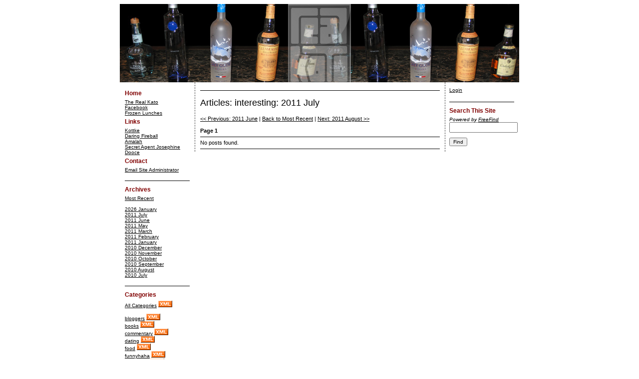

--- FILE ---
content_type: text/html; charset=UTF-8
request_url: http://realkato.com/blog.php?category=interesting&month=2011-07
body_size: 3063
content:
<!DOCTYPE HTML PUBLIC "-//W3C//DTD HTML 4.01 Transitional//EN" "http://www.w3.org/TR/html4/loose.dtd">
<html><head>
<title>Real Kato Blog: 2011 July</title>
<meta http-equiv="Content-Type" content="text/html; charset=iso-8859-1">
<script language="JavaScript" type="text/javascript">
<!--
//-->
</script>
<link rel='stylesheet' type='text/css' href='threecolumns.css?ver=4'>
<script language='JavaScript' type='text/javascript' src='md5.js'></script>
      <script type="text/javascript" language="javascript">
      <!--
      function markOptionButton(opt)
      {
               var actbutton = document.forms['comment'].elements['loginoption'];
         if (opt == 0) {
            actbutton[1].checked = false;
            actbutton[0].checked = true;
         }
         else {
            actbutton[0].checked = false;
            actbutton[1].checked = true;
         }
            }
      -->
      </script>
      <link rel="alternate" type="application/rss+xml" title="RSS" href="http://realkato.com/blogrss.php?category=interesting"></head><body>
<div id='divContent'>
<div id='divTopPanel'><div id='divTopBanner'>
<a href='http://www.realkato.com/'><img src='banner.jpg' height='157px' width='800px' border='0px' alt='Banner Logo' /></a>
</div></div>
<div id='divLeftColumn'>
<span class='styleLeftColumnHeading'>Home</span><br/><span class='styleLeftColumnItem'><a href="http://www.realkato.com/index.php" title="Go to the site home page">The Real Kato</a><br/>
<span class='styleLeftColumnItem'><a href="http://www.facebook.com/ken.kato" title="If you&#39;re a friend IRL, link to me on Facebook">Facebook</a><br/>
<span class='styleLeftColumnItem'><a href="http://www.realkato.com/lunches.php" title="Index of frozen lunch reviews">Frozen Lunches</a><br/>
<span class='styleLeftColumnHeading'>Links</span><br/><span class='styleLeftColumnItem'><a href="http://kottke.org" title="Home of fine hypertext products">Kottke</a><br/>
<span class='styleLeftColumnItem'><a href="http://daringfireball.net" title="by John Gruber">Daring Fireball</a><br/>
<span class='styleLeftColumnItem'><a href="http://www.amalah.com" title="a forum for my raging neurotic day-to-day navel-gazing">Amalah</a><br/>
<span class='styleLeftColumnItem'><a href="http://www.secret-agent-josephine.com/" title="spy into my little life">Secret Agent Josephine</a><br/>
<span class='styleLeftColumnItem'><a href="http://www.dooce.com/" title="i&#39;m heather b. armstrong, this is my website">Dooce</a><br/>
<span class='styleLeftColumnHeading'>Contact</span><br/><span class='styleLeftColumnItem'><script language="JavaScript" type="text/javascript">
<!--
   document.write('<a h'+'ref="m'+'ailt'+'o:'+'&#119'+';&#10'+'1;&#9'+'8;&#1'+'09;&#'+'97;&#'+'115;&'+'#116;'+'&#101'+';&#11'+'4;&#6'+'4;&#1'+'14;&#'+'101;&'+'#97;&'+'#108;'+'&#107'+';&#97'+';&#11'+'6;&#1'+'11;&#'+'46;&#'+'99;&#'+'111;&'+'#109;'+'">'+'&#69;'+'&#109'+';&#97'+';&#10'+'5;&#1'+'08;&#'+'32;&#'+'83;&#'+'105;&'+'#116;'+'&#101'+';&#32'+';&#65'+';&#10'+'0;&#1'+'09;&#'+'105;&'+'#110;'+'&#105'+';&#11'+'5;&#1'+'16;&#'+'114;&'+'#97;&'+'#116;'+'&#111'+';&#11'+'4;'+'</a>');
//-->
</script>
<br/>
<br/><hr/>
<span class='styleLeftColumnHeading'>Archives</span><br/><span class='styleLeftColumnItem'><a href='http://realkato.com/blog.php?category=interesting'>Most Recent</a><br/><br/><span class='styleLeftColumnItem'><a href='http://realkato.com/blog.php?month=2026-01&category=interesting'>2026 January</a><br/><span class='styleLeftColumnItem'><a href='http://realkato.com/blog.php?month=2011-07&category=interesting'>2011 July</a><br/><span class='styleLeftColumnItem'><a href='http://realkato.com/blog.php?month=2011-06&category=interesting'>2011 June</a><br/><span class='styleLeftColumnItem'><a href='http://realkato.com/blog.php?month=2011-05&category=interesting'>2011 May</a><br/><span class='styleLeftColumnItem'><a href='http://realkato.com/blog.php?month=2011-03&category=interesting'>2011 March</a><br/><span class='styleLeftColumnItem'><a href='http://realkato.com/blog.php?month=2011-02&category=interesting'>2011 February</a><br/><span class='styleLeftColumnItem'><a href='http://realkato.com/blog.php?month=2011-01&category=interesting'>2011 January</a><br/><span class='styleLeftColumnItem'><a href='http://realkato.com/blog.php?month=2010-12&category=interesting'>2010 December</a><br/><span class='styleLeftColumnItem'><a href='http://realkato.com/blog.php?month=2010-11&category=interesting'>2010 November</a><br/><span class='styleLeftColumnItem'><a href='http://realkato.com/blog.php?month=2010-10&category=interesting'>2010 October</a><br/><span class='styleLeftColumnItem'><a href='http://realkato.com/blog.php?month=2010-09&category=interesting'>2010 September</a><br/><span class='styleLeftColumnItem'><a href='http://realkato.com/blog.php?month=2010-08&category=interesting'>2010 August</a><br/><span class='styleLeftColumnItem'><a href='http://realkato.com/blog.php?month=2010-07&category=interesting'>2010 July</a><br/><br/><hr/>
<span class='styleLeftColumnHeading'>Categories</span><br/><span class='styleLeftColumnItem'><a href="http://realkato.com/blog.php?month=2011-07">All Categories</a>&nbsp;<a href="http://realkato.com/blogrss.php"><img border="0px" width="28px" height="13px" src="http://realkato.com/xml.gif" /></a><br/><br/>
<span class='styleLeftColumnItem'><a href="http://realkato.com/blog.php?category=bloggers&month=2011-07">bloggers</a>&nbsp;<a href="http://realkato.com/blogrss.php?category=bloggers"><img border="0px" width="28px" height="13px" src="http://realkato.com/xml.gif" /></a><br/>
<span class='styleLeftColumnItem'><a href="http://realkato.com/blog.php?category=books&month=2011-07">books</a>&nbsp;<a href="http://realkato.com/blogrss.php?category=books"><img border="0px" width="28px" height="13px" src="http://realkato.com/xml.gif" /></a><br/>
<span class='styleLeftColumnItem'><a href="http://realkato.com/blog.php?category=commentary&month=2011-07">commentary</a>&nbsp;<a href="http://realkato.com/blogrss.php?category=commentary"><img border="0px" width="28px" height="13px" src="http://realkato.com/xml.gif" /></a><br/>
<span class='styleLeftColumnItem'><a href="http://realkato.com/blog.php?category=dating&month=2011-07">dating</a>&nbsp;<a href="http://realkato.com/blogrss.php?category=dating"><img border="0px" width="28px" height="13px" src="http://realkato.com/xml.gif" /></a><br/>
<span class='styleLeftColumnItem'><a href="http://realkato.com/blog.php?category=food&month=2011-07">food</a>&nbsp;<a href="http://realkato.com/blogrss.php?category=food"><img border="0px" width="28px" height="13px" src="http://realkato.com/xml.gif" /></a><br/>
<span class='styleLeftColumnItem'><a href="http://realkato.com/blog.php?category=funnyhaha&month=2011-07">funnyhaha</a>&nbsp;<a href="http://realkato.com/blogrss.php?category=funnyhaha"><img border="0px" width="28px" height="13px" src="http://realkato.com/xml.gif" /></a><br/>
<span class='styleLeftColumnItem'><a href="http://realkato.com/blog.php?category=interesting&month=2011-07">interesting</a>&nbsp;<a href="http://realkato.com/blogrss.php?category=interesting"><img border="0px" width="28px" height="13px" src="http://realkato.com/xml.gif" /></a><br/>
<span class='styleLeftColumnItem'><a href="http://realkato.com/blog.php?category=life&month=2011-07">life</a>&nbsp;<a href="http://realkato.com/blogrss.php?category=life"><img border="0px" width="28px" height="13px" src="http://realkato.com/xml.gif" /></a><br/>
<span class='styleLeftColumnItem'><a href="http://realkato.com/blog.php?category=movies&month=2011-07">movies</a>&nbsp;<a href="http://realkato.com/blogrss.php?category=movies"><img border="0px" width="28px" height="13px" src="http://realkato.com/xml.gif" /></a><br/>
<span class='styleLeftColumnItem'><a href="http://realkato.com/blog.php?category=music&month=2011-07">music</a>&nbsp;<a href="http://realkato.com/blogrss.php?category=music"><img border="0px" width="28px" height="13px" src="http://realkato.com/xml.gif" /></a><br/>
<span class='styleLeftColumnItem'><a href="http://realkato.com/blog.php?category=politics&month=2011-07">politics</a>&nbsp;<a href="http://realkato.com/blogrss.php?category=politics"><img border="0px" width="28px" height="13px" src="http://realkato.com/xml.gif" /></a><br/>
<span class='styleLeftColumnItem'><a href="http://realkato.com/blog.php?category=reviews&month=2011-07">reviews</a>&nbsp;<a href="http://realkato.com/blogrss.php?category=reviews"><img border="0px" width="28px" height="13px" src="http://realkato.com/xml.gif" /></a><br/>
<span class='styleLeftColumnItem'><a href="http://realkato.com/blog.php?category=science&month=2011-07">science</a>&nbsp;<a href="http://realkato.com/blogrss.php?category=science"><img border="0px" width="28px" height="13px" src="http://realkato.com/xml.gif" /></a><br/>
<span class='styleLeftColumnItem'><a href="http://realkato.com/blog.php?category=site-business&month=2011-07">site-business</a>&nbsp;<a href="http://realkato.com/blogrss.php?category=site-business"><img border="0px" width="28px" height="13px" src="http://realkato.com/xml.gif" /></a><br/>
<span class='styleLeftColumnItem'><a href="http://realkato.com/blog.php?category=sports&month=2011-07">sports</a>&nbsp;<a href="http://realkato.com/blogrss.php?category=sports"><img border="0px" width="28px" height="13px" src="http://realkato.com/xml.gif" /></a><br/>
<span class='styleLeftColumnItem'><a href="http://realkato.com/blog.php?category=style&month=2011-07">style</a>&nbsp;<a href="http://realkato.com/blogrss.php?category=style"><img border="0px" width="28px" height="13px" src="http://realkato.com/xml.gif" /></a><br/>
<span class='styleLeftColumnItem'><a href="http://realkato.com/blog.php?category=techwatch&month=2011-07">techwatch</a>&nbsp;<a href="http://realkato.com/blogrss.php?category=techwatch"><img border="0px" width="28px" height="13px" src="http://realkato.com/xml.gif" /></a><br/>
<span class='styleLeftColumnItem'><a href="http://realkato.com/blog.php?category=television&month=2011-07">television</a>&nbsp;<a href="http://realkato.com/blogrss.php?category=television"><img border="0px" width="28px" height="13px" src="http://realkato.com/xml.gif" /></a><br/>
<span class='styleLeftColumnItem'><a href="http://realkato.com/blog.php?category=theater&month=2011-07">theater</a>&nbsp;<a href="http://realkato.com/blogrss.php?category=theater"><img border="0px" width="28px" height="13px" src="http://realkato.com/xml.gif" /></a><br/>
<span class='styleLeftColumnItem'><a href="http://realkato.com/blog.php?category=travel&month=2011-07">travel</a>&nbsp;<a href="http://realkato.com/blogrss.php?category=travel"><img border="0px" width="28px" height="13px" src="http://realkato.com/xml.gif" /></a><br/>
<br/><hr/>
<span class='styleLeftColumnHeading'>Recent Comments</span><br/><table class='styleMicroCommentTable'>
<tr><td class='styleMicroCommentBylineCell'>On <b><a href='http://realkato.com/blog.php?pid=2045'>College Football 2022: Week 6 Recap and Week 7 Pre...</a></b><br/><b><b><a href='http://www.realkato.com/' target='_blank'>Ken</a></b></b> said:</td></tr><tr><td class='styleMicroCommentCell'><i>Yeah, we've both had our share of hope and disappointment in this game. Let's just hope for a good b...</i></td></tr>
<tr><td class='styleMicroCommentBylineCell'>On <b><a href='http://realkato.com/blog.php?pid=2045'>College Football 2022: Week 6 Recap and Week 7 Pre...</a></b><br/><b><b>Dan</b>*</b> said:</td></tr><tr><td class='styleMicroCommentCell'><i>I'm not sure how I feel about this game. On one hand, I feel pretty optimistic that we have the tale...</i></td></tr>
<tr><td class='styleMicroCommentBylineCell'>On <b><a href='http://realkato.com/blog.php?pid=2038'>College Football 2022: Week 1 Preview</a></b><br/><b><b>Dan</b>*</b> said:</td></tr><tr><td class='styleMicroCommentCell'><i>Glad to see you'll be back writing football again, Ken!  Congrats on the easy win today. You didn't ...</i></td></tr>
<tr><td class='styleMicroCommentBylineCell'>On <b><a href='http://realkato.com/blog.php?pid=2034'>College Football 2021: Week 10 Recap and Week 11 P...</a></b><br/><b><b><a href='http://www.realkato.com/' target='_blank'>Ken</a></b></b> said:</td></tr><tr><td class='styleMicroCommentCell'><i>Yeah, sorry one of our teams had to lose. I've come to appreciate Penn State as a classy and sympath...</i></td></tr>
<tr><td class='styleMicroCommentBylineCell'>On <b><a href='http://realkato.com/blog.php?pid=2034'>College Football 2021: Week 10 Recap and Week 11 P...</a></b><br/><b><b>Dan</b>*</b> said:</td></tr><tr><td class='styleMicroCommentCell'><i>Hey Ken, congratulations on the win yesterday! Some really odd choices by our coaching staff in that...</i></td></tr>
</table>
<hr/>
<!-- Start of StatCounter Code -->
<script type="text/javascript">
var sc_project=480571;
var sc_invisible=0;
var sc_partition=3;
var sc_security="";
</script>
<script type="text/javascript" src="http://www.statcounter.com/counter/counter_xhtml.js"></script><noscript><div class="statcounter"><a class="statcounter" href="http://www.statcounter.com/"><img class="statcounter" src="http://c4.statcounter.com/480571/0//0/" alt="stats" /></a></div></noscript>
<!-- End of StatCounter Code -->
</div><div id='divMainPanel'>
<hr/><h2>Articles: interesting: 2011 July</h2><span class='styleNormalText'><a href='http://realkato.com/blog.php?month=2011-06&category=interesting'><< Previous: 2011 June</a> | <a href='http://realkato.com/blog.php?category=interesting'>Back to Most Recent</a> | <a href='http://realkato.com/blog.php?month=2011-08&category=interesting'>Next: 2011 August >></a><br/><br/><b>Page 1</b><br/></span><hr/>No posts found.<br/><hr/></div><div id='divRightColumn'>
<span class='styleRightColumnItem'><a href='login.php?from=%2Fblog.php%3Fcategory%3Dinteresting%26month%3D2011-07'>Login</a><br/></span>
      <br/><hr/><span class='styleRightColumnHeading'>Search This Site</a><br/></span>

      <!--
      <form action="http://www.google.com/cse" id="cse-search-box"><div>
      <input type="hidden" name="cx" value="002461395856954778580:pd-lhvmcrmu" /> 
      <input type="hidden" name="ie" value="UTF-8" /> 
      <input type="text" name="q" size="20" class="styleSmallText" /> 
      <input type="submit" name="sa" value="Search" class="styleButton" //></div>
      </form>
      <script type="text/javascript" src="http://www.google.com/coop/cse/brand?form=cse-search-box&lang=en"></script> 
      -->

      <form action="http://search.freefind.com/find.html" method="get" target="_self">
         <span class="styleSmallText"><i>Powered by <a href="http://www.freefind.com"> FreeFind</a></i></span><br/>
         <input type="hidden" name="id" value="45685617"/>
         <input type="hidden" name="pageid" value="r"/>
         <input type="hidden" name="mode" value="ALL"/>
         <input type="hidden" name="t" value="s" />
         <input type="text" name="query" size="15"/><small><br/>
         <input type="submit" class="styleButton" value="Find">
      </form>

      </div></div>
</body></html>
